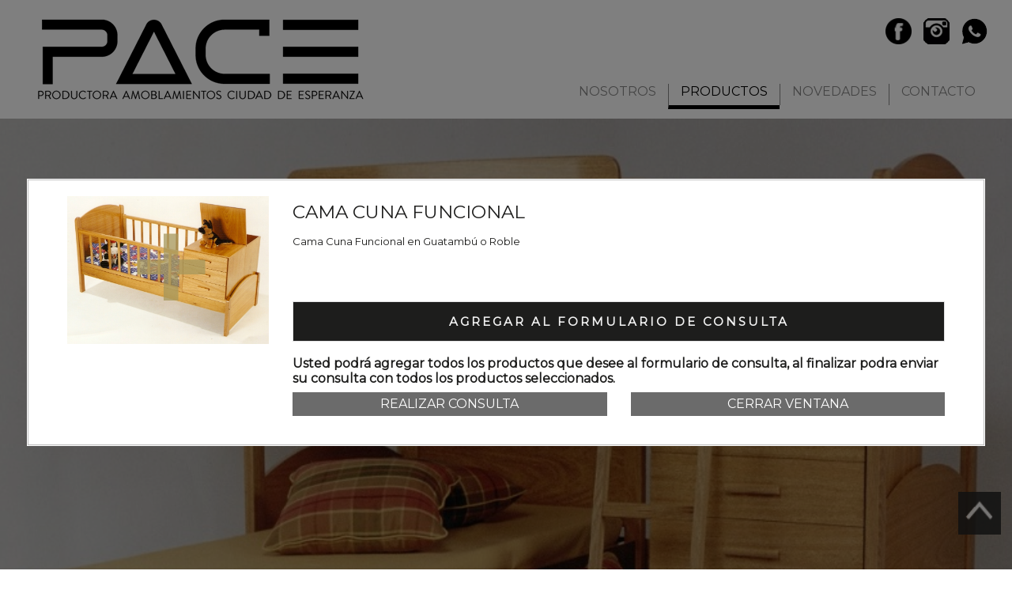

--- FILE ---
content_type: text/html; charset=UTF-8
request_url: https://www.mueblespace.com.ar/catalogo/1-linea-dormitorio/--p-71.html
body_size: 4740
content:
<!doctype html>
<html>
<head>
<meta charset="utf-8">
<meta http-equiv="X-UA-Compatible" content="IE=edge">
<meta name="viewport" content="width=device-width, initial-scale=1">
	<title>Cama Cuna Funcional - Esperanza. Santa Fe.</title>
	<meta name="description" content="Cama Cuna Funcional en Guatambú o Roble" />
<meta name="keywords" content="fábrica de muebles, Esperanza, Rosario, muebles clásicos, estilo de vida, Relojes de pie, Relojes de pared, mesas, sillas, Bahiut, Cristaleros, Cabeceras, cómodas, placar, placares, butaca" />
<meta name="author" content="NK Studios">
<meta name="robots" content="index, follow">
<meta name="revisit-after" content="7 days">

<!-- Fabrica de muebles de alta calidad -->
<link rel="stylesheet" href="https://www.mueblespace.com.ar/css/bootstrap.min.css">
<link href="https://www.mueblespace.com.ar/css/style.css" rel="stylesheet" type="text/css">

<link rel="stylesheet" href="https://www.mueblespace.com.ar/font-awesome/css/font-awesome.min.css">
<link rel="stylesheet" href="https://www.mueblespace.com.ar/css/animate.min.css">
<link rel="stylesheet" href="https://www.mueblespace.com.ar/css/ken-burns.css">
<script src="https://www.mueblespace.com.ar/js/jquery-1.11.3.min.js"></script>



<script type="text/javascript" src="https://www.mueblespace.com.ar/js/jquery-1.9.1.min.js"></script>
<script type="text/javascript" src="https://www.mueblespace.com.ar/js/jquery.tools.min.js"></script>
<script type="text/javascript" src="https://www.mueblespace.com.ar/js/acciones.js"></script>
<script src="https://www.mueblespace.com.ar/js/min/jquery-v1.10.2.min.js"></script>
<script src="https://www.mueblespace.com.ar/js/min/modernizr-custom-v2.7.1.min.js"></script>
<script src="https://www.mueblespace.com.ar/js/min/hammer-v2.0.3.min.js"></script>
<script src="https://www.mueblespace.com.ar/js/min/flickerplate.min.js"></script>

<script src="https://www.mueblespace.com.ar/js/bootstrap.min.js"></script>


<link rel="stylesheet" href="https://www.mueblespace.com.ar/css/flickerplate.css" media="screen" />
<script src="https://www.mueblespace.com.ar/prettyPhoto/js/jquery-1.6.1.min.js" type="text/javascript" charset="utf-8"></script>
<link rel="stylesheet" href="https://www.mueblespace.com.ar/prettyPhoto/css/prettyPhoto.css" type="text/css" media="screen" title="prettyPhoto main stylesheet" charset="utf-8" />
<script src="https://www.mueblespace.com.ar/prettyPhoto/js/jquery.prettyPhoto.js" type="text/javascript" charset="utf-8"></script>
<script src='https://www.google.com/recaptcha/api.js'></script>
<!-- Facebook Pixel Code -->
<script>
!function(f,b,e,v,n,t,s){if(f.fbq)return;n=f.fbq=function(){n.callMethod?
n.callMethod.apply(n,arguments):n.queue.push(arguments)};if(!f._fbq)f._fbq=n;
n.push=n;n.loaded=!0;n.version='2.0';n.queue=[];t=b.createElement(e);t.async=!0;
t.src=v;s=b.getElementsByTagName(e)[0];s.parentNode.insertBefore(t,s)}(window,
document,'script','//connect.facebook.net/en_US/fbevents.js');
fbq('init', '546701208826391');
fbq('track', "PageView");</script>
<noscript>
<img height="1" width="1" style="display:none"
src="https://www.facebook.com/tr?id=546701208826391&ev=PageView&noscript=1"
/>
</noscript>
<!-- End Facebook Pixel Code -->
</head><body>
<header>
	<nav class="navbar navbar-toggleable-md navbar-expand-lg navbar-light">
		<div class="container-fluid">
			<a href="https://www.mueblespace.com.ar/index.html" class="ml-0 mr-3 navbar-brand" rel="home">
				<img src="https://www.mueblespace.com.ar/img/logo.png" alt="Muebles Pace" class="desktop" />
				<img src="https://www.mueblespace.com.ar/img/logo_ch.png" alt="Muebles Pace" class="mobile" />
			</a>
			<button class="navbar-toggler navbar-toggler-right align-self-center my-2" type="button" data-toggle="collapse" data-target="#navbarCollapse">
				<span class="navbar-toggler-icon"></span>
			</button>

			<div class="collapse navbar-collapse ml-auto" id="navbarCollapse">
							<ul class="navbar-nav justify-content-end w-100 mr-0 mb-5">
					<li class="social">
						<a href="https://www.facebook.com/muebles.pace/" target="_blank"><img src="https://www.mueblespace.com.ar/img/face.png" width="33" height="33" alt="Facebook"></a>
					</li>
					<li class="social">
						<a href="https://www.instagram.com/muebles_pace/" target="_blank"><img src="https://www.mueblespace.com.ar/img/instagram.png" width="33" height="33" alt="Instagram"></a>
					</li>
					<li class="social">
						<a href="https://api.whatsapp.com/send?phone=5493424525283&text=Hola! quiero hacer una consulta" target="_blank"><img src="https://www.mueblespace.com.ar/img/whatsapp.png" width="33" height="33" alt="Whatsapp"></a>
					</li>
				</ul>
				<ul class="navbar-nav justify-content-end w-100 mr-0">
					<li class="nav-item ">
						<a class="empresa" href="https://www.mueblespace.com.ar/empresa.html">Nosotros</a>
					</li>
					<li class="nav-item active">
						<a href="https://www.mueblespace.com.ar/index.html#categorias">Productos</a>
					</li>
					<li class="nav-item ">
						<a class="novedades" href="https://www.mueblespace.com.ar/novedades.html">Novedades</a>
					</li>
					<li class="nav-item contacto">
						<a class="" href="https://www.mueblespace.com.ar/index.html#contacto">Contacto</a>
					</li>
				</ul>

				<div class="tooltip2">
					<div class="center">
						<div class="mensaje">
							<div class="tri"></div>Luego de cargar tu consulta enviala haciendo Clik en el sobre
						</div>
					</div>
				</div>
			</div>
		</div>
	</nav>

</header>

	<!-- ++++++++++++++++++++++++++ BOOTSTRAP CAROUSEL +++++++++++++++++++++++++++++ -->
	<div id="kb" class="carousel kb_elastic animate_text kb_wrapper" data-ride="carousel" data-interval="4500" data-pause="hover">
						<!--======= Wrapper for Slides =======-->
		<div class="carousel-inner" role="listbox">
												<div class="item active">
						<img src="https://www.mueblespace.com.ar/images/categorias/grandes/1-1.jpg" alt="Muebles Pace" class="img-responsive" />
											</div>
																								<div class="item ">
						<img src="https://www.mueblespace.com.ar/images/categorias/grandes/1-2.jpg" alt="Muebles Pace" class="img-responsive" />
											</div>
																								<div class="item ">
						<img src="https://www.mueblespace.com.ar/images/categorias/grandes/1-3.jpg" alt="Muebles Pace" class="img-responsive" />
											</div>
																	</div>
		<a class="left carousel-control kb_control_left" href="#kb" role="button" data-slide="prev">
			<span class="fa fa-angle-left kb_icons" aria-hidden="true"></span>
			<span class="sr-only">Previous</span>
		</a>
		<a class="right carousel-control kb_control_right" href="#kb" role="button" data-slide="next">
			<span class="fa fa-angle-right kb_icons" aria-hidden="true"></span>
			<span class="sr-only">Next</span>
		</a>
	</div>

	<section id="catalogo" class="catalogo mt-5">
	<div class="container">
	    <h1>Linea Dormitorio</h1>
	</div>
	<div class="container">
		<div class="row justify content-start">
			<aside class="col-md-12">
				<nav>
					<div class="menujq">
						<ul>
															<li><a href="https://www.mueblespace.com.ar/catalogo/1-linea-dormitorio/4-juegos-de-dormitorios.html#catalogo"  >Juegos de Dormitorios </a>
								</li>
																<li><a href="https://www.mueblespace.com.ar/catalogo/1-linea-dormitorio/5-camas.html#catalogo"  >Camas </a>
								</li>
																<li><a href="https://www.mueblespace.com.ar/catalogo/1-linea-dormitorio/6-cmodas.html#catalogo"  >CÃ³modas </a>
								</li>
																<li><a href="https://www.mueblespace.com.ar/catalogo/1-linea-dormitorio/7-chifonieres.html#catalogo"  >Chifonieres </a>
								</li>
																<li><a href="https://www.mueblespace.com.ar/catalogo/1-linea-dormitorio/8-mesitas-de-luz.html#catalogo"  >Mesitas de Luz </a>
								</li>
																<li><a href="https://www.mueblespace.com.ar/catalogo/1-linea-dormitorio/9-placares.html#catalogo"  >Placares </a>
								</li>
																<li><a href="https://www.mueblespace.com.ar/catalogo/1-linea-dormitorio/10-amoblamientos-especiales-dormitorio.html#catalogo"  >Amoblamientos Especiales Dormitorio </a>
								</li>
														</ul>
					</div>
				</nav>                
			</aside>
			<div class="col-md-12">                
				<div class="listado">
					<div class="row justify-content-start">
													<div class="col-lg-6">
								<a href="https://www.mueblespace.com.ar/catalogo/1-linea-dormitorio/--p-69.html">
									<div class="row justify-content-center">
										<div class="col-md-4">
											<img src="https://www.mueblespace.com.ar/images/productos/mascara.png" style="background:#FFFFFF url(https://www.mueblespace.com.ar/images/productos/chicas/69-1.jpg) no-repeat center center; background-size:cover" alt="1/2 juego dormitorio Aarón Ii" title="1/2 juego dormitorio Aarón Ii" class="img-responsive" >
										</div>
										<div class="col-md-8">
											<h3>1/2 juego dormitorio Aarón Ii</h3>
											<p class="describe"></p>
											<p class="precio"></p>
										</div>
									</div>
								</a>
							</div>
														<div class="col-lg-6">
								<a href="https://www.mueblespace.com.ar/catalogo/1-linea-dormitorio/--p-74.html">
									<div class="row justify-content-center">
										<div class="col-md-4">
											<img src="https://www.mueblespace.com.ar/images/productos/mascara.png" style="background:#FFFFFF url(https://www.mueblespace.com.ar/images/productos/chicas/74-1.jpg) no-repeat center center; background-size:cover" alt="1/2 Juego dormitorio Elissa I" title="1/2 Juego dormitorio Elissa I" class="img-responsive" >
										</div>
										<div class="col-md-8">
											<h3>1/2 Juego dormitorio Elissa I</h3>
											<p class="describe"></p>
											<p class="precio"></p>
										</div>
									</div>
								</a>
							</div>
														<div class="col-lg-6">
								<a href="https://www.mueblespace.com.ar/catalogo/1-linea-dormitorio/--p-75.html">
									<div class="row justify-content-center">
										<div class="col-md-4">
											<img src="https://www.mueblespace.com.ar/images/productos/mascara.png" style="background:#FFFFFF url(https://www.mueblespace.com.ar/images/productos/chicas/75-1.jpg) no-repeat center center; background-size:cover" alt="1/2 Juego dormitorio Elissa II" title="1/2 Juego dormitorio Elissa II" class="img-responsive" >
										</div>
										<div class="col-md-8">
											<h3>1/2 Juego dormitorio Elissa II</h3>
											<p class="describe"></p>
											<p class="precio"></p>
										</div>
									</div>
								</a>
							</div>
														<div class="col-lg-6">
								<a href="https://www.mueblespace.com.ar/catalogo/1-linea-dormitorio/--p-76.html">
									<div class="row justify-content-center">
										<div class="col-md-4">
											<img src="https://www.mueblespace.com.ar/images/productos/mascara.png" style="background:#FFFFFF url(https://www.mueblespace.com.ar/images/productos/chicas/76-1.jpg) no-repeat center center; background-size:cover" alt="1/2 Juego dormitorio Elissa III" title="1/2 Juego dormitorio Elissa III" class="img-responsive" >
										</div>
										<div class="col-md-8">
											<h3>1/2 Juego dormitorio Elissa III</h3>
											<p class="describe"></p>
											<p class="precio"></p>
										</div>
									</div>
								</a>
							</div>
														<div class="col-lg-6">
								<a href="https://www.mueblespace.com.ar/catalogo/1-linea-dormitorio/--p-71.html">
									<div class="row justify-content-center">
										<div class="col-md-4">
											<img src="https://www.mueblespace.com.ar/images/productos/mascara.png" style="background:#FFFFFF url(https://www.mueblespace.com.ar/images/productos/chicas/71-1.jpg) no-repeat center center; background-size:cover" alt="Cama Cuna Funcional" title="Cama Cuna Funcional" class="img-responsive" >
										</div>
										<div class="col-md-8">
											<h3>Cama Cuna Funcional</h3>
											<p class="describe"></p>
											<p class="precio"></p>
										</div>
									</div>
								</a>
							</div>
														<div class="col-lg-6">
								<a href="https://www.mueblespace.com.ar/catalogo/1-linea-dormitorio/--p-70.html">
									<div class="row justify-content-center">
										<div class="col-md-4">
											<img src="https://www.mueblespace.com.ar/images/productos/mascara.png" style="background:#FFFFFF url(https://www.mueblespace.com.ar/images/productos/chicas/70-1.jpg) no-repeat center center; background-size:cover" alt="Cama esquinera Funcional " title="Cama esquinera Funcional " class="img-responsive" >
										</div>
										<div class="col-md-8">
											<h3>Cama esquinera Funcional </h3>
											<p class="describe"></p>
											<p class="precio"></p>
										</div>
									</div>
								</a>
							</div>
														<div class="col-lg-6">
								<a href="https://www.mueblespace.com.ar/catalogo/1-linea-dormitorio/--p-73.html">
									<div class="row justify-content-center">
										<div class="col-md-4">
											<img src="https://www.mueblespace.com.ar/images/productos/mascara.png" style="background:#FFFFFF url(https://www.mueblespace.com.ar/images/productos/chicas/73-1.jpg) no-repeat center center; background-size:cover" alt="Cama Funcional" title="Cama Funcional" class="img-responsive" >
										</div>
										<div class="col-md-8">
											<h3>Cama Funcional</h3>
											<p class="describe"></p>
											<p class="precio"></p>
										</div>
									</div>
								</a>
							</div>
														<div class="col-lg-6">
								<a href="https://www.mueblespace.com.ar/catalogo/1-linea-dormitorio/--p-72.html">
									<div class="row justify-content-center">
										<div class="col-md-4">
											<img src="https://www.mueblespace.com.ar/images/productos/mascara.png" style="background:#FFFFFF url(https://www.mueblespace.com.ar/images/productos/chicas/72-1.jpg) no-repeat center center; background-size:cover" alt="Cama Superpuesta" title="Cama Superpuesta" class="img-responsive" >
										</div>
										<div class="col-md-8">
											<h3>Cama Superpuesta</h3>
											<p class="describe"></p>
											<p class="precio"></p>
										</div>
									</div>
								</a>
							</div>
														<div class="col-lg-6">
								<a href="https://www.mueblespace.com.ar/catalogo/1-linea-dormitorio/--p-145.html">
									<div class="row justify-content-center">
										<div class="col-md-4">
											<img src="https://www.mueblespace.com.ar/images/productos/mascara.png" style="background:#FFFFFF url(https://www.mueblespace.com.ar/images/productos/chicas/145-1.png) no-repeat center center; background-size:cover" alt="Chifoniere 5 cajones Aarón II" title="Chifoniere 5 cajones Aarón II" class="img-responsive" >
										</div>
										<div class="col-md-8">
											<h3>Chifoniere 5 cajones Aarón II</h3>
											<p class="describe"></p>
											<p class="precio"></p>
										</div>
									</div>
								</a>
							</div>
														<div class="col-lg-6">
								<a href="https://www.mueblespace.com.ar/catalogo/1-linea-dormitorio/--p-147.html">
									<div class="row justify-content-center">
										<div class="col-md-4">
											<img src="https://www.mueblespace.com.ar/images/productos/mascara.png" style="background:#FFFFFF url(https://www.mueblespace.com.ar/images/productos/chicas/147-1.jpg) no-repeat center center; background-size:cover" alt="Chifoniere 6 cajones Estilo" title="Chifoniere 6 cajones Estilo" class="img-responsive" >
										</div>
										<div class="col-md-8">
											<h3>Chifoniere 6 cajones Estilo</h3>
											<p class="describe"></p>
											<p class="precio"></p>
										</div>
									</div>
								</a>
							</div>
														<div class="col-lg-6">
								<a href="https://www.mueblespace.com.ar/catalogo/1-linea-dormitorio/--p-146.html">
									<div class="row justify-content-center">
										<div class="col-md-4">
											<img src="https://www.mueblespace.com.ar/images/productos/mascara.png" style="background:#FFFFFF url(https://www.mueblespace.com.ar/images/productos/chicas/146-1.jpg) no-repeat center center; background-size:cover" alt="Cómoda Aaroón II" title="Cómoda Aaroón II" class="img-responsive" >
										</div>
										<div class="col-md-8">
											<h3>Cómoda Aaroón II</h3>
											<p class="describe"></p>
											<p class="precio"></p>
										</div>
									</div>
								</a>
							</div>
														<div class="col-lg-6">
								<a href="https://www.mueblespace.com.ar/catalogo/1-linea-dormitorio/--p-154.html">
									<div class="row justify-content-center">
										<div class="col-md-4">
											<img src="https://www.mueblespace.com.ar/images/productos/mascara.png" style="background:#FFFFFF url(https://www.mueblespace.com.ar/images/productos/chicas/154-1.jpg) no-repeat center center; background-size:cover" alt="Cómoda Elissa III" title="Cómoda Elissa III" class="img-responsive" >
										</div>
										<div class="col-md-8">
											<h3>Cómoda Elissa III</h3>
											<p class="describe"></p>
											<p class="precio"></p>
										</div>
									</div>
								</a>
							</div>
														<div class="col-lg-6">
								<a href="https://www.mueblespace.com.ar/catalogo/1-linea-dormitorio/--p-144.html">
									<div class="row justify-content-center">
										<div class="col-md-4">
											<img src="https://www.mueblespace.com.ar/images/productos/mascara.png" style="background:#FFFFFF url(https://www.mueblespace.com.ar/images/productos/chicas/144-1.png) no-repeat center center; background-size:cover" alt="Cómoda Estilo Inglés 8 cajones" title="Cómoda Estilo Inglés 8 cajones" class="img-responsive" >
										</div>
										<div class="col-md-8">
											<h3>Cómoda Estilo Inglés 8 cajones</h3>
											<p class="describe"></p>
											<p class="precio"></p>
										</div>
									</div>
								</a>
							</div>
														<div class="col-lg-6">
								<a href="https://www.mueblespace.com.ar/catalogo/1-linea-dormitorio/--p-152.html">
									<div class="row justify-content-center">
										<div class="col-md-4">
											<img src="https://www.mueblespace.com.ar/images/productos/mascara.png" style="background:#FFFFFF url(https://www.mueblespace.com.ar/images/productos/chicas/152-1.jpg) no-repeat center center; background-size:cover" alt="Mesa de Luz Aarón II" title="Mesa de Luz Aarón II" class="img-responsive" >
										</div>
										<div class="col-md-8">
											<h3>Mesa de Luz Aarón II</h3>
											<p class="describe"></p>
											<p class="precio"></p>
										</div>
									</div>
								</a>
							</div>
														<div class="col-lg-6">
								<a href="https://www.mueblespace.com.ar/catalogo/1-linea-dormitorio/--p-151.html">
									<div class="row justify-content-center">
										<div class="col-md-4">
											<img src="https://www.mueblespace.com.ar/images/productos/mascara.png" style="background:#FFFFFF url(https://www.mueblespace.com.ar/images/productos/chicas/151-1.jpg) no-repeat center center; background-size:cover" alt="Mesa de Luz Elissa" title="Mesa de Luz Elissa" class="img-responsive" >
										</div>
										<div class="col-md-8">
											<h3>Mesa de Luz Elissa</h3>
											<p class="describe"></p>
											<p class="precio"></p>
										</div>
									</div>
								</a>
							</div>
														<div class="col-lg-6">
								<a href="https://www.mueblespace.com.ar/catalogo/1-linea-dormitorio/--p-155.html">
									<div class="row justify-content-center">
										<div class="col-md-4">
											<img src="https://www.mueblespace.com.ar/images/productos/mascara.png" style="background:#FFFFFF url(https://www.mueblespace.com.ar/images/productos/chicas/155-1.jpg) no-repeat center center; background-size:cover" alt="Mesa de Luz Elissa III" title="Mesa de Luz Elissa III" class="img-responsive" >
										</div>
										<div class="col-md-8">
											<h3>Mesa de Luz Elissa III</h3>
											<p class="describe"></p>
											<p class="precio"></p>
										</div>
									</div>
								</a>
							</div>
														<div class="col-lg-6">
								<a href="https://www.mueblespace.com.ar/catalogo/1-linea-dormitorio/--p-148.html">
									<div class="row justify-content-center">
										<div class="col-md-4">
											<img src="https://www.mueblespace.com.ar/images/productos/mascara.png" style="background:#FFFFFF url(https://www.mueblespace.com.ar/images/productos/chicas/148-1.jpg) no-repeat center center; background-size:cover" alt="Mesa de Luz Estilo Inglés 1 cajón " title="Mesa de Luz Estilo Inglés 1 cajón " class="img-responsive" >
										</div>
										<div class="col-md-8">
											<h3>Mesa de Luz Estilo Inglés 1 cajón </h3>
											<p class="describe"></p>
											<p class="precio"></p>
										</div>
									</div>
								</a>
							</div>
														<div class="col-lg-6">
								<a href="https://www.mueblespace.com.ar/catalogo/1-linea-dormitorio/--p-149.html">
									<div class="row justify-content-center">
										<div class="col-md-4">
											<img src="https://www.mueblespace.com.ar/images/productos/mascara.png" style="background:#FFFFFF url(https://www.mueblespace.com.ar/images/productos/chicas/149-1.jpg) no-repeat center center; background-size:cover" alt="Mesa de Luz Estilo Inglés 1 cajón 1 estante" title="Mesa de Luz Estilo Inglés 1 cajón 1 estante" class="img-responsive" >
										</div>
										<div class="col-md-8">
											<h3>Mesa de Luz Estilo Inglés 1 cajón 1 estante</h3>
											<p class="describe"></p>
											<p class="precio"></p>
										</div>
									</div>
								</a>
							</div>
														<div class="col-lg-6">
								<a href="https://www.mueblespace.com.ar/catalogo/1-linea-dormitorio/--p-150.html">
									<div class="row justify-content-center">
										<div class="col-md-4">
											<img src="https://www.mueblespace.com.ar/images/productos/mascara.png" style="background:#FFFFFF url(https://www.mueblespace.com.ar/images/productos/chicas/150-1.jpg) no-repeat center center; background-size:cover" alt="Mesa de Luz Estilo Inglés 2 cajones" title="Mesa de Luz Estilo Inglés 2 cajones" class="img-responsive" >
										</div>
										<div class="col-md-8">
											<h3>Mesa de Luz Estilo Inglés 2 cajones</h3>
											<p class="describe"></p>
											<p class="precio"></p>
										</div>
									</div>
								</a>
							</div>
														<div class="col-lg-6">
								<a href="https://www.mueblespace.com.ar/catalogo/1-linea-dormitorio/--p-200.html">
									<div class="row justify-content-center">
										<div class="col-md-4">
											<img src="https://www.mueblespace.com.ar/images/productos/mascara.png" style="background:#FFFFFF url(https://www.mueblespace.com.ar/images/productos/chicas/200-1.jpg) no-repeat center center; background-size:cover" alt="mesa de luz Funcional" title="mesa de luz Funcional" class="img-responsive" >
										</div>
										<div class="col-md-8">
											<h3>mesa de luz Funcional</h3>
											<p class="describe"></p>
											<p class="precio"></p>
										</div>
									</div>
								</a>
							</div>
														<div class="col-lg-6">
								<a href="https://www.mueblespace.com.ar/catalogo/1-linea-dormitorio/--p-169.html">
									<div class="row justify-content-center">
										<div class="col-md-4">
											<img src="https://www.mueblespace.com.ar/images/productos/mascara.png" style="background:#FFFFFF url(https://www.mueblespace.com.ar/images/productos/chicas/169-1.jpg) no-repeat center center; background-size:cover" alt="Placar funcional L3" title="Placar funcional L3" class="img-responsive" >
										</div>
										<div class="col-md-8">
											<h3>Placar funcional L3</h3>
											<p class="describe"></p>
											<p class="precio"></p>
										</div>
									</div>
								</a>
							</div>
														<div class="col-lg-6">
								<a href="https://www.mueblespace.com.ar/catalogo/1-linea-dormitorio/--p-170.html">
									<div class="row justify-content-center">
										<div class="col-md-4">
											<img src="https://www.mueblespace.com.ar/images/productos/mascara.png" style="background:#FFFFFF url(https://www.mueblespace.com.ar/images/productos/chicas/170-1.jpg) no-repeat center center; background-size:cover" alt="Placar funcional L3 con 6 cajones vistos" title="Placar funcional L3 con 6 cajones vistos" class="img-responsive" >
										</div>
										<div class="col-md-8">
											<h3>Placar funcional L3 con 6 cajones vistos</h3>
											<p class="describe"></p>
											<p class="precio"></p>
										</div>
									</div>
								</a>
							</div>
														<div class="col-lg-6">
								<a href="https://www.mueblespace.com.ar/catalogo/1-linea-dormitorio/--p-172.html">
									<div class="row justify-content-center">
										<div class="col-md-4">
											<img src="https://www.mueblespace.com.ar/images/productos/mascara.png" style="background:#FFFFFF url(https://www.mueblespace.com.ar/images/productos/chicas/172-1.jpg) no-repeat center center; background-size:cover" alt="Placar Línea Estilo " title="Placar Línea Estilo " class="img-responsive" >
										</div>
										<div class="col-md-8">
											<h3>Placar Línea Estilo </h3>
											<p class="describe"></p>
											<p class="precio"></p>
										</div>
									</div>
								</a>
							</div>
														<div class="col-lg-6">
								<a href="https://www.mueblespace.com.ar/catalogo/1-linea-dormitorio/--p-173.html">
									<div class="row justify-content-center">
										<div class="col-md-4">
											<img src="https://www.mueblespace.com.ar/images/productos/mascara.png" style="background:#FFFFFF url(https://www.mueblespace.com.ar/images/productos/chicas/173-1.jpg) no-repeat center center; background-size:cover" alt="Placar Vestidor" title="Placar Vestidor" class="img-responsive" >
										</div>
										<div class="col-md-8">
											<h3>Placar Vestidor</h3>
											<p class="describe"></p>
											<p class="precio"></p>
										</div>
									</div>
								</a>
							</div>
														<div class="col-lg-6">
								<a href="https://www.mueblespace.com.ar/catalogo/1-linea-dormitorio/--p-171.html">
									<div class="row justify-content-center">
										<div class="col-md-4">
											<img src="https://www.mueblespace.com.ar/images/productos/mascara.png" style="background:#FFFFFF url(https://www.mueblespace.com.ar/images/productos/chicas/171-1.jpg) no-repeat center center; background-size:cover" alt="Ropero Funcional 2 cajones vistos" title="Ropero Funcional 2 cajones vistos" class="img-responsive" >
										</div>
										<div class="col-md-8">
											<h3>Ropero Funcional 2 cajones vistos</h3>
											<p class="describe"></p>
											<p class="precio"></p>
										</div>
									</div>
								</a>
							</div>
												</div>
				</div>
			</div>
		</div>
	</div>
</section>

<section id="independiente" class="despliega" >
	<div class="center cuadro-ventana">
		<div class="container">
			<div class="row justify-content-center">
				<div class="col-12 col-lg-3">
					<a href="https://www.mueblespace.com.ar/images/productos/grandes/71-1.jpg" class="mas_grande" rel="prettyPhoto[galeria]">
						<span>+</span>
						<img src="https://www.mueblespace.com.ar/images/productos/grandes/71-1.jpg" rel="image_src" class="img-responsive">
					</a>
				</div>
				<div class="col-12 col-lg-9">
					<div class="detalle">
						<h3>Cama Cuna Funcional</h3>
						<p class="precio"></p>
						<p class="describe mb-5">
							Cama Cuna Funcional en Guatambú o Roble						</p>
						<div class="mas_img">
													</div>

						<a href="https://www.mueblespace.com.ar/acciones-carro.php?action=agregar&id_producto=71&pagina=1&id_categoria=1#catalogo" title="Agregar a la Consulta" class="agregar">Agregar al formulario de consulta</a>
													<h4>Usted podrá agregar todos los productos que desee al formulario de consulta, al finalizar podra enviar su consulta con todos los productos seleccionados.</h4>
												<div class="row justify-content-end align-items-center">
							<div class="col-12 col-sm-6">
								<a href="https://www.mueblespace.com.ar/realizar-consulta.html" class="btn btn-secondary btn-md btn-block text-uppercase mb-3">Realizar consulta</a>
							</div>
							<div class="col-12 col-sm-6">
								<a href="https://www.mueblespace.com.ar/catalogo/1-linea-dormitorio/-.html#catalogo"  class="btn btn-secondary btn-md btn-block text-uppercase mb-3">Cerrar Ventana</a>
							</div>
						</div>
					</div>
				</div>
			</div>
		</div>
	</div>
</section>

<section id="contacto">
	<div class="container">
		<hr>
<h1>DEJANOS TU MENSAJE</h1>
<form action="https://www.mueblespace.com.ar/index.html#contacto" method="post" id="form1" onSubmit="return validar(this)" >
	<div class="row justify-content-start formulario">
	<div class="col-md-6">
		<div class="form-group row">
			<label class="col-md-3 col-form-label" for="nombre">Nombre</label>
			<div class="col-md-9">
				<input class="form-control" type="text" name="nombre" id="nombre" placeholder="Complete su Nombre" value="">
			</div>
		</div>
		<div class="form-group row">
			<label class="col-md-3 col-form-label" for="apellido">Apellido</label>
			<div class="col-md-9">
				<input class="form-control" type="text" name="apellido" id="apellido" placeholder="Complete su Apellido" value="">
			</div>
		</div>
		<div class="form-group row">
			<label class="col-md-3 col-form-label" for="email">Email</label>
			<div class="col-md-9">
				<input class="form-control" type="email" name="email" id="email" placeholder="Complete su E-mail" value="">
			</div>
		</div>
		<div class="form-group row">
			<label class="col-md-3 col-form-label" for="telefono">Teléfono</label>
			<div class="col-md-9">
				<input class="form-control" type="tel" name="telefono" id="telefono" placeholder="Complete su Telefono" value="">
			</div>
		</div>
		<div class="form-group row">
			<label class="col-md-3 col-form-label" for="localidad">Localidad</label>
			<div class="col-md-9">
				<input class="form-control" type="text" name="localidad" id="localidad" placeholder="Complete su Localidad" value="">
			</div>
		</div>
	</div>
	<div class="col-md-6">
		<div class="form-group row">
			<label class="col-md-2 col-form-label" for="mensaje">Consulta</label>
			<div class="col-md-10">
				<textarea class="form-control" name="mensaje" id="mensaje" placeholder="Complete su Consulta"></textarea>
			</div>
		</div>
		<!--<div class="form-group row">
			<label class="col-md-2 col-form-label">Verificación</label>
			<div class="col-md-10">
				<div class="g-recaptcha" data-sitekey="$clave_publica"></div>
			</div>
		</div>-->
		<div class="text-right">
			<input type="submit" value="Enviar" class="btn btn-default btn-lg">
		</div>
	</div>
</div>	<input name="senal" type="hidden" id="senal" value="enviar">            
</form>
  	</div>
</section>
<section class="ubicacion">
	<div class="container-fluid text-center py-4">
		<h2>Muebles Pace</h2>
		<h3>Productora de Amoblamientos Ciudad de Esperanza</h3>
	</div>
	<iframe src="https://www.google.com/maps/embed?pb=!1m18!1m12!1m3!1d584.0365660763243!2d-60.70825139268238!3d-31.64226254024574!2m3!1f0!2f0!3f0!3m2!1i1024!2i768!4f13.1!3m3!1m2!1s0x95b5a9ba3ff51f11%3A0x5a8513016825d97e!2s9%20de%20Julio%202845%2C%20S3000%20Santa%20Fe%20de%20la%20Vera%20Cruz%2C%20Santa%20Fe%2C%20Argentina!5e0!3m2!1ses-419!2sus!4v1704208888468!5m2!1ses-419!2sus" width="100%" height="450" frameborder="0" style="border:0" allowfullscreen></iframe>
	<div class="container-fluid text-center py-4">
		<p><strong>Dirección:</strong> 9 de julio 2845 CP 3000 Santa Fe. Argentina | <strong>Teléfono:</strong>  0342-4525283 | <strong>Email:</strong> <a href="mailto:info@mueblespace.com.ar">info@mueblespace.com.ar</a></p>
	</div>
</section><footer>
	<div class="container-fluid">
		<p class="copy">Copyright ©. Todos los derchos reservados MUEBLES PACE S.A. 2026</p>
	</div>
</footer>
<a href="javascript:void(0);" class="scrollToTop"><img src="https://www.mueblespace.com.ar/img/scrolltop.png" width="54" height="54" alt=""/></a> 

<script type="text/javascript" charset="utf-8">
  $(document).ready(function(){
    $("a[rel^='prettyPhoto']").prettyPhoto({theme:'dark_rounded'});
    $("a[rel^='prettyPhoto']").prettyPhoto({social_tools:''});	
  });
</script> 
<script type="text/javascript" src="https://www.mueblespace.com.ar/js/acciones.js"></script>

<script>
equalHeight($('.listado a'));
</script>
<script type="text/javascript" charset="utf-8">
  $(document).ready(function(){
    $("a[rel^='prettyPhoto']").prettyPhoto({theme:'dark_rounded'});
    $("a[rel^='prettyPhoto']").prettyPhoto({social_tools:''});	
  });
</script>
</body>
</html>

--- FILE ---
content_type: text/css
request_url: https://www.mueblespace.com.ar/css/style.css
body_size: 4451
content:
@charset "utf-8";
/* CSS Document */

@import url('https://fonts.googleapis.com/css?family=Montserrat');
/*font-family: 'Montserrat', sans-serif;
/*font-family: 'Montserrat SC', sans-serif; 
*/
* {margin:0; padding:0; font-weight:normal; list-style:none;}
strong{font-weight:bold;}
body{font-family: 'Montserrat', sans-serif; color:#1D1D1C; font-size:12px; overflow-x:hidden; padding-top: 145px}
.img-responsive{ width: 100%; height: auto }
.cover{background-size:cover !important; /*background-position: center center !important*/; background-repeat: no-repeat !important  }

.btn_catalogo {font-family:"Montserrat", Times, serif; font-style:italic; color:#fff;  padding:7px 10px 6px 41px; font-size:20px; background:url(../img/mas.jpg) no-repeat left center; background-color:#1D1D1C; text-decoration:none;}


/********************************************
*                    NAVBAR                 *
********************************************/
.trans,.navbar,.navbar-brand img{ -webkit-transition: all 800ms ease; -moz-transition: all 800ms ease; -o-transition: all 800ms ease; transition: all 800ms ease; }
header{ position: fixed; width: 100%; height: auto; top: 0; left: 0; z-index: 1; }
.navbar{ background-color: #fff;}
	.navbar.scrolled{background-color: rgba(255,255,255,0.7);}
	.navbar-brand img{width: 100%;}
	.navbar-brand img.mobile{display: none;}

	.navbar.scrolled .navbar-brand img.desktop{display: none;}
	.navbar.scrolled .navbar-brand img.mobile{display: block;}

	@media (min-width: 991px) {
		.navbar-expand-lg .navbar-collapse{ display: block !important }
	}
	.navbar .navbar-nav li.nav-item{text-align: center;}
	.navbar .navbar-nav li.nav-item a{ text-transform:uppercase; color:#898989; font-size:16px; text-decoration:none; padding:5px; border-left: 1px solid #898989; padding: 0 15px; margin-bottom: 10px; padding-bottom: 8px}
		.navbar .navbar-nav li.nav-item:first-child a{border-left: none;}
		.navbar .navbar-nav li.nav-item:hover a,
		.navbar .navbar-nav li.nav-item a:hover,
		.navbar .navbar-nav li.nav-item.active a{border-bottom:5px solid #000; color: #000}
	.navbar-toggler{border: none;}
		.navbar-toggler .navbar-toggler-icon{color: #000;}
	.navbar .navbar-nav li.social a{ margin-left: 15px; display: inline-block;}

	#consulta_bar{ background: url("../img/contacto.png") no-repeat right 6px;text-transform: uppercase;color: #898989;font-size: 16px;text-decoration: none; line-height: 36px; padding-right: 44px; height: 36px; display: inline-block; float: right;}

@media (max-width: 991px) {
	body{ padding-top: 70px }
	.navbar-collapse {position: absolute;z-index: 99; top: 100%; background-color: #fff; width: 100%; left: 0px;-webkit-box-shadow: 0 3px 2px 2px rgba(0,0,0,0.5);
box-shadow: 0 3px 2px 2px rgba(0,0,0,0.5);}
	.navbar-collapse.in{ display: block }
	.navbar .navbar-brand img.desktop,
	.navbar.scrolled .navbar-brand img.desktop{display: none;}
	.navbar .navbar-brand img.mobile,
	.navbar.scrolled .navbar-brand img.mobile{display: block;}
	.navbar .navbar-nav.mb-5{ margin-bottom: 15px !important; display: table; text-align: center; width: 50% !important; margin-left: 25%;}
		.navbar .navbar-nav li.social{clear: none; max-width: 50px; min-width: none; display: table-cell;}
			.navbar .navbar-nav li.social a{display: inline-block;}
	.navbar .navbar-nav li.nav-item a{border-left: none; padding: 8 15px; margin-bottom: 0px; line-height: 24px; display: inline-block; border-bottom: 5px solid rgba(0,0,0,0); text-align: center;}
	#consulta_bar{float: none;  text-align: center; margin-left: 50%;transform:translateX(-50%);}
	.container{ max-width: none; width: 100%; }
}
@media (max-width: 600px) {
	.navbar-brand{max-width: 250px; overflow: hidden;}
}


/********************************************
*                SLIDER                     *
*********************************************/
.flickerplate .arrow-navigation::before {line-height: 50px;}
/********************************************
*                CATEGORIAS                 *
*********************************************/
.categorias{ position: relative;padding-left: 2px; background-color: #fff;}
	.categorias a{padding-left: 0px; padding-right: 0px;border: 2px solid #fff; overflow: hidden; position: relative;}
	





	

#visor{/*background:url(../img/img_slider.jpg) no-repeat center center;*/ background-size:cover; border-bottom:10px solid #000000; height:670px;}

#visor nav{position:relative; height:670px;}
#visor nav a{transform:translateY(-50%); width:40px; height:123px; background:url(../img/prev_next.png) no-repeat left center; overflow:hidden; text-indent:-1000px; position:absolute; top:50%;}
#visor nav a.next{background-position:right center; right:0px}

section {clear:both;}
/* sirve para todos los titulos... agregar classes */

#productos hgroup, #contacto hgroup, #catalogo hgroup, #novedades_list hgroup {margin:40px 0;}
hgroup.sin_linea{background:none !important;}

#productos h1, #contacto h1, #catalogo h1, #novedades_list h1{font-family:"Montserrat", Times, serif; text-transform:uppercase; font-size:30px; display:inline-block; font-weight:bold}
#productos h2, #contacto h2, #catalogo h2, #novedades_list h2 {font-family:"Montserrat", Times, serif; font-style:italic; font-size:26px; line-height:20px;}

#productos ul {text-align:center; margin:0 0 50px 0;}
#productos ul li{display:inline-block; text-align:center; max-width:240px; vertical-align:top;}
#productos ul li:last-child{border:none;}
#productos ul li a{display:block; height:200px;}
#productos ul li img{ padding:5px 10px;max-width:150px; max-height:185px; position:relative; transform:translateY(-50%); top:50%;}
#productos ul li div, #relojes ul li div{border-top:1px solid #f1f1f1; padding-top:10px;}
#productos ul li h3, #relojes ul li h3, #independiente h3, #contacto_prod h3, #nota h3{font-size:23px; display:inline-block; border-bottom:1px solid #000000; padding:10px; line-height:21px; text-transform:uppercase; font-family:"Montserrat", Times, serif; height:40px;}
#productos ul li p, #relojes ul li p{font-size:17px; padding:5px; font-family:"Montserrat", Times, serif; color:#9e9d9d;}

#empresa {background-color:#f1f1f1; margin-top:50px; padding: 30px 0}
#empresa h1, #novedades h1{font-size:22px; text-transform:uppercase;}
#empresa p {font-size:15px; line-height:25px;}

.paralax_ej{height:500px; background:url(../img/paralax.jpg) fixed; background-size:cover; background-position:center;}

#relojes{ background:url(../img/bg_deg_dorado.jpg) repeat-x bottom left #AD9859; padding:40px 0 20px 0; min-height:511px;}
#relojes .center{position:relative; min-height:511px}
#relojes h1{font-family:"Montserrat", Times, serif; text-transform:uppercase; letter-spacing:10px; font-size:30px;}
#relojes h1 {color:#fff; text-align:center; background:url(../img/linea_bl.jpg) repeat-x center 17px;}
#relojes span{ background-color:#AD9859; display:inline-block; padding:0 10px 0 20px;}
#relojes li{display:inline-block;}
#relojes .reloj_bg{background:url(../img/reloj.png) no-repeat top center; position:absolute; right:0; bottom:-20px; width:421px; height:511px;}
#relojes ul {margin:60px 0 30px 0; width:60%; max-width:600px;}
#relojes ul li {margin:0 15px 0 0; text-align:center;}
#relojes ul li img {border:4px solid #685c2b; width:163px;}
	#relojes ul li div, #relojes ul li h3, #relojes ul li p{border:none; color:#fff;} #relojes ul li h3{border-bottom:1px solid #fff;}
/*
#novedades{background-color:#f1f1f1; padding-bottom:40px;}
	#novedades a img {border:5px solid #F8F8F8; box-sizing:border-box; margin-bottom:5px; width:100%;}
/*
#novedades .btn_catalogo{position:relative;top:20px;}

#novedades article{ float:left; width:48%;  margin-right:5px;}

/*#novedades .center article:nth-child(2n + 1) {margin-right:0; }*/



#novedades article p{width:auto; font-size:13px; line-height:20px;}
#novedades article a{color:#1D1D1C;}
#novedades h2 a{text-decoration:none; font-size:20px;}
#novedades h2{ margin-bottom:10px;}

/***********************************************************************************************************/
/*                                            CATALOGO                                                     */
/***********************************************************************************************************/
aside nav li{border-bottom:1px solid #f1f1f1;}
aside nav li a{text-decoration:none; text-transform:uppercase; font-size:18px; padding:10px 0; display:inline-block; color:#1D1D1C;; float:left; padding-right:25px}
	aside nav li a:hover{color:#000;}
		aside nav li a.activo, aside nav li a:hover{font-weight:bold;}

	.menujq ul>li>ul {display: none;}


.listado {margin-top:45px}
.listado a{/* position:relative; transition:all 0.4s; overflow: hidden;border:1px solid #B0B0B0; display: inline-block; width: 100%;color:#1D1D1C; height: auto;min-height:200px; margin-bottom: 15px*/}
	.listado a img{ display: block; max-width: 100%;}
	.listado a h3{font-size:20px;  border-bottom:1px solid #000000; padding:10px 0; line-height:21px; text-transform:uppercase; font-family:"Montserrat", Times, serif; color:#1D1D1C}
	.listado p.describe{font-family: 'Montserrat', sans-serif; font-size:13px; color:#1D1D1C; padding:5px;}
	.listado p.precio{font-size:30px; padding:5px; font-family:"Montserrat", Times, serif; color:#9e9d9d; text-decoration:none;}
	.listado a:hover{background-color:#f1f1f1; cursor:pointer; text-decoration: none;}
/* PAGINADO */
.pagination {border-radius: 0px;}
	.page-item:first-child .page-link{border-top-left-radius: 0px;border-bottom-left-radius: 0px;}
	.page-item:last-child .page-link{border-top-right-radius: 0px;border-bottom-right-radius: 0px;}
		.page-link {color: #1d1d1c;}
	.page-item.active .page-link {background-color: #dfdfdf;border-color: #000;}

	
/************       INDIVIDUAL      *************/
#independiente,#nota{background-color:rgba(0,0,0,.5); position: fixed; width:100%; height:100%; top:0; left:0; z-index:100;}
	#independiente .center,#nota .center{background-color:#fff; box-sizing:border-box; padding:20px; border:1px solid #bfbfbf; outline:1px solid #fff; position:relative; top:50%; transform:translateY(-50%)}
	@media (max-width: 767px) {
		#independiente,#nota{ position: absolute; width:100%; height:auto; top:70px; left:0; z-index:100; overflow: scroll; z-index: 2}
		#independiente .center,#nota .center{top:0%; transform:translateY(0%); overflow-y: scroll; height: auto; float: left; clear: both; }

	}
	#independiente a.mas_grande,
	#nota a.mas_grande{ position:relative; height: auto; display: block; overflow: hidden; text-align: center;}
		#independiente a.mas_grande span, #nota a.mas_grande span{ color: rgba(166, 151, 92, 0.75); display: block; font-size: 180px; font-weight: bold; position: absolute; text-align: center; top: 50%;left: 50%; transform: translateY(-50%) translateX(-50%);}
			#independiente a.mas_grande:hover span, #nota a.mas_grande:hover span{ color: rgba(166, 151, 92, 1);}
		#independiente a.mas_grande img,#nota a.mas_grande img {max-width:450px; width: 100%; height: auto; display: block; margin: 0px auto}
	#independiente h3{padding:10px 0px; border:none;}
	#independiente h4{font-size: 16px; font-weight: bold;}
	#independiente .precio {display: inline-block; float: right; padding: 0px 20px 0px 10px;}
	#independiente .describe{margin-bottom:10px; font-size:13px;}
	#independiente .mas_img{width:100%; margin:18px 0 0 0; display:block;}
		#independiente .mas_img img{width:74px; height:74px; padding:2px; border:1px solid #bfbfbf;}

/***********************************************************************************************************/
/*                                            NOVEDADES                                                    */
/***********************************************************************************************************/

#novedades_list div.listado{width:100%; margin:0;}
#novedades_list article{box-sizing:border-box; padding:10px; border-bottom:1px solid #f1f1f1; position:relative; transition:all 0.4s;}
	#novedades_list article:hover{background-color:#f1f1f1; cursor:pointer;}
#novedades_list article img{ margin:0 10px 0 0; max-width:200px; max-height:195px; width:auto; height:auto; float:left;}
#novedades_list article .detalle{margin-left:220px;}
	#novedades_list article .elipsis{height:100px; overflow:hidden; width:750px;}
#novedades_list article h3{font-size:23px; display:block; border-bottom:1px solid #000000; padding:0 0 10px 0; line-height:21px; text-transform:uppercase; font-family:"Montserrat", Times, serif; color:#1D1D1C; margin-bottom:10px;}
#novedades_list article p.describe{font-family: 'Montserrat', sans-serif; font-size:13px; color:#1D1D1C; padding:5px;}
#novedades_list article p.fecha, #nota .fecha{font-size:12px; padding:5px; font-family:"Montserrat", Times, serif; color:#9e9d9d; text-decoration:none; position:absolute; top:10px; right:15px;}
#novedades_list article a{font-size:12px; padding:0 5px 5px 5px; font-family:"Montserrat", Times, serif; color:#9e9d9d; text-decoration:none;}
	#novedades_list article p.fecha {top:50%; text-align:center; transform:translateY(-50%);}
	#novedades_list article p.fecha a {width:auto; clear:both; margin-top:5px; background-color:#1D1D1C; border:1px solid #e2e2e2 !important; color:#f1f1f1; text-transform:uppercase;
	 font-size:14px; line-height:29px; letter-spacing:3px; font-weight:bold; font-family:"Montserrat",sans-serif; padding:5px 8px; }
/************       notas      *************/

#nota h3{padding:10px 10px 10px 0; border:none;}
#nota .precio {display: inline-block; float: right; padding: 10px 20px 10px 10px;}
#nota .describe{margin-bottom:10px; font-size:13px;}
#nota form {clear:both;}
#nota label input {min-width: 280px; width: 65%;}
#nota .agregar, #nota .realizar,#independiente .agregar {background-color: #1D1D1C; border: 1px solid #e2e2e2 !important; color: #f1f1f1; float: right; font-size: 15px; font-weight: bold; letter-spacing: 3px; line-height: 29px; margin: 18px 0; text-transform: uppercase; width: 100%;  padding:10px; text-align:center;  text-decoration:none;}
	#nota .agregar:hover, #nota .realizar:hover{background-color:#96874c;}
#nota h4{clear: right; font-size:16px; font-weight:bold;}
#nota ul li{list-style:disc inside;}

#nota .realizar {margin: 15px 0 0 10px !important; opacity: 0.65; width: 30% !important; letter-spacing:1px;}
#nota .realizar:hover {opacity:1;}

/*************   contactar productos    ******************/


/************* formulario de productos   ****************/

#contacto_prod {background-color:RGBA(0,0,0,.5); position: fixed; width:100%; height:100%; top:0; left:0; z-index:3;}
#contacto_prod .center {background-color:#fff; box-sizing:border-box; padding:20px; border:1px solid #bfbfbf; outline:1px solid #fff; position:relative; top:50%; transform:translateY(-50%)}
#contacto_prod h3{padding:10px 10px 10px 0; border:none;}
	#contacto_prod h3 strong{color:#898989;}
	
#contacto_prod form{padding-top:10px; margin-top:10px; border-top:1px solid #1D1D1C;}
#contacto_prod form div.izq{min-width:405px; width:42%; margin:0 1% 0 0;}
#contacto_prod form div.der{min-width:530px; width:55%}
#contacto_prod label input {min-width: 280px; width: 65%;}
#contacto_prod ul li{list-style:disc; list-style-position:outside;}


/*******************************************/
/*            ELIMINA LOS FLOAT            */
/*******************************************/

#empresa .center, #novedades div.center, #contacto form, #contacto .mapa, #catalogo .listado, #independiente .center, #contacto_prod .center, #novedades_list .listado, #nota .center, #novedades_list article, #novedades_list article a {display: block; }
#empresa .center:after, #novedades div.center:after, #contacto form:after, #contacto .mapa:after, #catalogo .listado:after, #independiente .center:after, #contacto_prod .center:after, #novedades_list .listado:after, #nota .center:after, #novedades_list article:after, #novedades_list article a:after {content: "."; display: block; height: 0; clear: both; visibility: hidden; font-size: 0; }


.sliderContainer{width: 100%;height: 100%;position: relative;float:left;margin: 0 auto;padding: 0px;}
	#slider {width: 100%;height: 100%;overflow: hidden;position: relative;margin: auto;}
		#slider .slide{float: left;background-size:cover; border-bottom:10px solid #000000; height:670px;}
	.prev, .next{display: block;height: 56px;width: 56px;position: absolute;top: 135px;cursor:pointer;}
		.prev{background: url(../img/prev_next.png) no-repeat;background-position: 0 0;left: -56px;}
			.prev:hover{background-position: 0 -56px;}
		.next{background: url(../img/prev_next.png) no-repeat;background-position: 0 0;right: -56px;}
			.next:hover{background-position: 0 -56px;}

.tooltip {display:none;background-color:#000000;font-size:12px;height:auto;width:160px;padding:25px;color:#000;border: none;margin-top:0px;position:absolute;z-index:1000;top:85px !important;left:990px !important;}
.tooltip2 {display:none;position:fixed;background-color:RGBA(0,0,0,.65);font-size:12px;height:100%;width:100%;padding:25px;color:#000;z-index:1000;top:85px;left:0px;}
	.tooltip2 .center .mensaje {position:absolute;background-color:#000000;font-size:22px;height:auto;width:320px;padding:25px;color:#000;z-index:1000;top:-25px;right:173px;color:#fff;}
		.tooltip2 .center .mensaje .tri, .tooltip:after {border-bottom: 15px solid #000000;border-left: 15px solid transparent;border-right: 15px solid transparent;height: 0;position: absolute;right: 15px;top: -15px;width: 0;content:"";}

/*********************
*  Contacto         *
*********************/
#contacto {background-color:#fbf4f4; padding: 45px; margin-top:15px}
	#contacto h2 {font-style:normal; font-size:18px;}
	#contacto label,
	#independiente label,
	#contacto_prod label{color:#9d9d9d; font-size:13px; display:block; text-transform:uppercase; margin-bottom:0px;}
	.form-control{background-color:#f1f1f1; border:1px solid #e2e2e2; border-radius: 0;}
	.btn.btn-default{border-radius: 0; border: none; background-color: #000; padding: 3px 25px; color: #fff;}
		.btn.btn-default:hover,.btn.btn-default:focus{background-color: #AD9859; color: #fff;}
	.btn.btn-secondary{border-radius: 0; border: none; background-color: #6b6b6b; padding: 3px 25px; color: #fff;}
		.btn.btn-secondary:hover,.btn.btn-secondary:focus{background-color: #A09B9B; color: #fff;}
		
/*********************
*  Ubicación         *
*********************/
.ubicacion{ background-color: #000;}
	.ubicacion h2{font-family: 'Montserrat', sans-serif;font-size: 27px;color: #fff;text-transform: uppercase;font-style: normal;}
	.ubicacion h3{font-family: 'Montserrat', sans-serif;font-size: 15px;color: #fff;text-transform: uppercase;margin-top: 7px;}
	.ubicacion p{ font-size: 18px;color: #fff;text-align: center;}
		.ubicacion a{ color: #fff;}
			.ubicacion a:hover{ color: #AD9859;}
/*********************
*  FOOTER            *
*********************/
footer{background-color:#cfcfcf; padding:10px;}
	footer p{color:#6e6e6e; text-align:right; font-size:11px;}
@media only screen and (max-width : 768px) {
	footer p{text-align:center;}
}
.scrollToTop{ position: fixed; bottom: 50px; right: 20px; width: 48px; height: 48px; background-color: #5b6768; color: #fff; opacity: 0.85; cursor: pointer; text-align: center; line-height: 48px; font-size: 24px;}
	.scrollToTop:hover{ opacity: 1; color: #fff; bottom: 55px; background-color: #000}
	
.contenedor {
	padding: 15px 65px 5px 65px;

}

.cuadro-ventana{
	margin:35px;
}


--- FILE ---
content_type: text/css
request_url: https://www.mueblespace.com.ar/css/ken-burns.css
body_size: 937
content:
/*
    StyleSheet For Responsive Bootstrap Carousel Effect Ken Burns
    Author: Razboynik
    Author URI: http://filwebs.ru
    Description: Bootstrap Carousel Effect Ken Burns
*/
.kb_control_left,.kb_control_right
{
    top:50%;
    z-index:2;
    opacity:0;
    width:55px;
    height:55px;
    text-align:center;
    -webkit-transition:all ease-in-out .3s;
    transition:all ease-in-out .3s; position: absolute;
}
.kb_wrapper:hover .kb_control_left,.kb_wrapper:hover .kb_control_right
{
    opacity:.8
}
.kb_icons
{
    line-height:50px;
    font-size:34px!important;
    font-weight:normal!important
}
.kb_control_left
{
    left:1%!important
}
.kb_control_right
{
    right:1%!important
}
.kb_elastic
{
    opacity:1;
    -webkit-transform:scale3d(1,1,1);
    transform:scale3d(1,1,1)
}
.kb_elastic .item
{
    top:0;
    z-index:1;
    opacity:0;
    width:100%;
    position:absolute;
    left:0!important;
    display:block!important;
    -webkit-transform:scale3d(2,1,2);
    transform:scale3d(2,1,2);
    -webkit-transition:-webkit-transform .7s ease-in-out 0s,opacity ease-in-out .7s;
    transition:transform .7s ease-in-out 0s,opacity ease-in-out .7s
}
.kb_elastic .item:first-child
{
    top:auto;
    position:relative
}
.kb_elastic .item.active
{
    opacity:1;
    z-index:2;
    -webkit-transform:scale3d(1,1,1);
    transform:scale3d(1,1,1);
    -webkit-transition:-webkit-transform .7s ease-in-out 0s,opacity ease-in-out .7s;
    transition:transform .7s ease-in-out 0s,opacity ease-in-out .7s
}
.kb_wrapper
{
    overflow:hidden;
    /*max-height:650px*/
}
.kb_wrapper>.carousel-inner>.item>img,.kb_wrapper>.carousel-inner>.item>a>img
{
    margin:auto;
    opacity:.8;
    width:100%!important;
    -webkit-transform-origin:100% 0;
    -moz-transform-origin:100% 0;
    -ms-transform-origin:100% 0;
    -o-transform-origin:100% 0;
    transform-origin:100% 0;
    -webkit-animation:immortalkenburns 20000ms linear 0s infinite alternate;
    animation:immortalkenburns 20000ms linear 0s infinite alternate
}
    @-webkit-keyframes immortalkenburns
{
    0%
{
    -webkit-transform:scale(1);
    -webkit-transition:-webkit-transform 20000ms linear 0s
}
    100%
{
    -webkit-transform:scale(1.2);
    -webkit-transition:-webkit-transform 20000ms linear 0s
}

}
    @-moz-keyframes immortalkenburns
{
    0%
{
    -moz-transform:scale(1);
    -moz-transition:-moz-transform 20000ms linear 0s
}
    100%
{
    -moz-transform:scale(1.2);
    -moz-transition:-moz-transform 20000ms linear 0s
}

}
    @-ms-keyframes immortalkenburns
{
    0%
{
    -ms-transform:scale(1);
    -ms-transition:-ms-transform 20000ms linear 0s
}
    100%
{
    -ms-transform:scale(1.2);
    -ms-transition:-ms-transform 20000ms linear 0s
}

}
    @-o-keyframes immortalkenburns
{
    0%
{
    -o-transform:scale(1);
    -o-transition:-o-transform 20000ms linear 0s
}
    100%
{
    -o-transform:scale(1.2);
    -o-transition:-o-transform 20000ms linear 0s
}

}
    @keyframes immortalkenburns
{
    0%
{
    transform:scale(1);
    transition:transform 20000ms linear 0s
}
    100%
{
    transform:scale(1.2);
    transition:transform 20000ms linear 0s
}

}
.kb_caption
{
    left:10%;
    width:40%;
    bottom:60%;
    text-align:left;
}
.kb_caption_right
{
    left:50%
}
.kb_caption_center
{
    float:none;
    margin:auto
}
.kb_caption h1
{
    font-size:55px;
    font-weight:300;
    text-align: center;
    text-shadow:none;
    padding:5px 0 5px 15px;
    -webkit-animation-delay:1s;
    animation-delay:1s
}
.kb_caption h2
{
    font-size:30px;
    text-align: center;
    text-shadow:none;
    padding-left:15px;
    font-weight:normal;
    -webkit-animation-delay:1.5s;
    animation-delay:1.5s
}
    @media only screen and (max-width:480px)
{
.kb_control_left,.kb_control_right
{
    border:0
}
.kb_icons
{
    font-size:18px!important
}
.kb_caption
{
    left:0;
    width:100%;
    bottom:25%;
    text-align:center
}
.kb_caption h1
{
    font-size:25px
}
.kb_caption h2
{
    font-size:20px
}

}
    @media(min-width:481px) and (max-width:600px)
{
.kb_control_left,.kb_control_right
{
    border:0
}
.kb_caption
{
    left:0;
    width:100%;
    bottom:25%;
    text-align:center
}

}
    @media(min-width:601px) and (max-width:767px)
{
.kb_caption
{
    left:0;
    width:100%;
    bottom:25%;
    text-align:center
}

}
    @media(min-width:768px) and (max-width:991px)
{
.kb_caption
{
    bottom:25%
}

}
    @media(min-width:992px) and (max-width:1199px)
{
.kb_caption
{
    bottom:50%
}

}
.kb_wrapper
{
    background:#000
}
.kb_control_left,.kb_control_left:hover,.kb_control_left:active,.kb_control_left:focus,.kb_control_right,.kb_control_right:hover,.kb_control_right:active,.kb_control_right:focus
{
    color:#000;
    border:2px solid #fff;
    background:#fff !important
}
.kb_caption h1
{
    color:#bf392b;
    background:#fff
}
.kb_caption h2
{
    color:#fff
}
    @media(max-width:600px)
{
.kb_control_left,.kb_control_left:hover,.kb_control_left:active,.kb_control_left:focus,.kb_control_right,.kb_control_right:hover,.kb_control_right:active,.kb_control_right:focus
{
    border:none!important;
    background:transparent!important
}

}


--- FILE ---
content_type: text/css
request_url: https://www.mueblespace.com.ar/css/flickerplate.css
body_size: 1384
content:
/*@font-face {
	font-family: "flickerplate";
src: url("../icon-font-flickerplate/icomoon.eot?#iefixc4hmew") format("embedded-opentype"),
	 url("../icon-font-flickerplate/icomoon.woff?c4hmew") format("woff"),
	 url("../icon-font-flickerplate/icomoon.ttf?c4hmew") format("truetype"), 
	 url("../icon-font-flickerplate/icomoon.svg?c4hmew#icomoon") format("svg");
	 font-weight: normal;
	 font-style: normal
}*/
@font-face{font-family:'flickerplate';src:url("icon-font-flickerplate/icomoon.eot?c4hmew");src:url("icon-font-flickerplate/icomoon.eot?#iefixc4hmew") format("embedded-opentype"),url("icon-font-flickerplate/icomoon.woff?c4hmew") format("woff"),url("icon-font-flickerplate/icomoon.ttf?c4hmew") format("truetype"),url("icon-font-flickerplate/icomoon.svg?c4hmew#icomoon") format("svg");font-weight:normal;font-style:normal}

.flickerplate {
	position: relative;
	width: 100%;
	height: 670px !important;
	background-color: #e6e6e6;
	overflow: hidden
}
.flickerplate ul.flicks {
	width: 10000%;
	height: 100%;
	padding: 0px;
	margin: 0px;
	list-style: none
}
.flickerplate ul.flicks>li {
	float: left;
	width: 1%;
	height: 100%;
	background-position: center;
	background-size: cover;
	display: table
}
.flickerplate ul.flicks>li .flick-inner {
	height: 100%;
	padding: 10px 10px 60px 10px;
	color: #fff;
	display: table-cell;
	vertical-align: bottom;
}
.flickerplate ul.flicks>li .flick-inner .flick-content {
	max-width: 68.75em;
	margin-left: auto;
	margin-right: auto
}
.flickerplate ul.flicks>li .flick-title {
	padding: 0px;
	text-align: right;
	line-height: 56px;
	line-height: 3.5rem;
	font-size: 28px;
	font-size: 1.75rem
}
@media only screen and (min-width: 43.813em) {
.flickerplate ul.flicks>li .flick-title {
	line-height: 75px;
	line-height: 3.1rem;
	font-size: 44px;
	font-size: 2.75rem
}
}
.flickerplate ul.flicks>li .flick-sub-text {
	padding: 5px 0;
	text-align: right;
	color: rgba(255,255,255,0.8);
	line-height: 42px;
	line-height: 2.625rem;
	font-size: 16px;
	font-size: 1rem;
	font-weight: 300
}
.flickerplate ul.flicks>li .flick-title span.flick-block-text, .flickerplate ul.flicks>li .flick-sub-text span.flick-block-text {
	padding:5px 10px;
	/*background-color: rgba(0,0,0,0.6)*/
	font-style: italic;
    text-shadow: 1px 1px 1px rgba(0, 0, 0, 0.7);
}
.flickerplate .arrow-navigation {
	display: block;
	position: absolute;
	top: 10%;
	width: 10%;
	height: 80%;
	z-index: 100;
	overflow: hidden;
	font-family: "flickerplate";
	vertical-align: middle
}
.flickerplate .arrow-navigation:before {
	position: absolute;
	top: 50%;
	left: 50%;
	margin-left: -25px;
	margin-top: -25px;
	height: 50px;
	width: 50px;
	opacity: 1;
	filter: alpha(opacity=0);
	text-align: center;
	color: #fff;
	font-size: 48px;
	font-size: 3rem;
	background-color: rgba(0, 0, 0, 0.2);
	-webkit-transition: opacity 0.2s ease-out;
	-moz-transition: opacity 0.2s ease-out;
	-o-transition: opacity 0.2s ease-out;
	-ms-transition: opacity 0.2s ease-out;
	transition: opacity 0.2s ease-out
}
.no-touch .flickerplate .arrow-navigation:hover {
	cursor: pointer
}
.no-touch .flickerplate .arrow-navigation:hover.left:before, .no-touch .flickerplate .arrow-navigation:hover.right:before {
	opacity: 1;
	filter: alpha(opacity=100)
}
.no-touch .flickerplate .arrow-navigation:active.left:before, .no-touch .flickerplate .arrow-navigation:active.right:before {
	margin-top: -23px
}
.flickerplate .arrow-navigation.left {
	left: 0%;
}
.flickerplate .arrow-navigation.left:before {
	content: "\f104"
}
.flickerplate .arrow-navigation.right {
	right: 0%
}
.flickerplate .arrow-navigation.right:before {
	content: "\f105"
}
.flickerplate .dot-navigation {
	position: absolute;
	bottom: 15px;
	width: 100%;
	text-align: center;
	z-index: 100;
	
	/*mio*/
	display:none;
}
.flickerplate .dot-navigation ul {
	text-align: center;
	list-style: none;
	padding: 0px 15px
}
.flickerplate .dot-navigation ul li {
	display: inline-block;
	float: none
}
.flickerplate .dot-navigation .dot {
	width: 14px;
	height: 14px;
	margin: 0px 6px;
	background-color: rgba(255,255,255,0.3);
	border-radius: 50%;
	-o-border-radius: 50%;
	-ms-border-radius: 50%;
	-moz-border-radius: 50%;
	-webkit-border-radius: 50%;
	background-clip: padding-box;
	-webkit-transition: background-color 0.2s ease-out;
	-moz-transition: background-color 0.2s ease-out;
	-o-transition: background-color 0.2s ease-out;
	-ms-transition: background-color 0.2s ease-out;
	transition: background-color 0.2s ease-out
}
.flickerplate .dot-navigation .dot:hover {
	cursor: pointer;
	background-color: rgba(255,255,255,0.6)
}
.flickerplate .dot-navigation .dot.active {
	background-color: #fff
}
.flickerplate .dot-navigation.left, .flickerplate .dot-navigation.left ul {
	text-align: left
}
.flickerplate .dot-navigation.right, .flickerplate .dot-navigation.right ul {
	text-align: right
}
.flickerplate.flicker-theme-dark .dot-navigation .dot {
	background-color: rgba(0,0,0,0.12)
}
.flickerplate.flicker-theme-dark .dot-navigation .dot:hover {
	background-color: rgba(0,0,0,0.6)
}
.flickerplate.flicker-theme-dark .dot-navigation .dot.active {
	background-color: #000
}
.flickerplate.flicker-theme-dark ul.flicks li .flick-inner {
	color: rgba(0,0,0,0.9)
}
.flickerplate.flicker-theme-dark ul.flicks li .flick-inner .flick-content .flick-sub-text {
	color: rgba(0,0,0,0.9)
}
.flickerplate.flicker-theme-dark ul.flicks li .flick-inner .flick-content .flick-title span.flick-block-text, .flickerplate.flicker-theme-dark ul.flicks li .flick-inner .flick-content .flick-sub-text span.flick-block-text {
	background-color: rgba(255,255,255,0.5)
}
.flickerplate ul.flicks li.flick-theme-dark .flick-inner {
	color: rgba(0,0,0,0.9)
}
.flickerplate ul.flicks li.flick-theme-dark .flick-inner .flick-content .flick-sub-text {
	color: rgba(0,0,0,0.9)
}
.flickerplate ul.flicks li.flick-theme-dark .flick-inner .flick-content .flick-title span.flick-block-text, .flickerplate ul.flicks li.flick-theme-dark .flick-inner .flick-content .flick-sub-text span.flick-block-text {
	background-color: rgba(255,255,255,0.5)
}
.flickerplate.animate-transform-slide ul.flicks {
	-webkit-perspective: 1000;
	-webkit-backface-visibility: hidden;
	transform: translate3d(0%, 0px, 0px);
	-webkit-transform: translate3d(0%, 0px, 0px);
	-webkit-transition: -webkit-transform 0.2s ease-out;
	-o-transition: -o-transform 0.2s ease-out;
	-moz-transition: -moz-transform 0.2s ease-out;
	transition: transform 0.2s ease-out
}
@media only screen and (min-width: 43.813em) {
.flickerplate.animate-transform-slide ul.flicks {
	-webkit-transition: -webkit-transform 0.6s ease-out;
	-o-transition: -o-transform 0.6s ease-out;
	-moz-transition: -moz-transform 0.6s ease-out;
	transition: transform 0.6s ease-out
}
}
.flickerplate.animate-transition-slide ul.flicks {
	position: relative;
	left: 0%;
	-webkit-transition: left 0.2s ease-in-out;
	-moz-transition: left 0.2s ease-in-out;
	-o-transition: left 0.2s ease-in-out;
	-ms-transition: left 0.2s ease-in-out;
	transition: left 0.2s ease-in-out
}
@media only screen and (min-width: 43.813em) {
.flickerplate.animate-transition-slide ul.flicks {
	-webkit-transition: left 0.6s ease-in-out;
	-moz-transition: left 0.6s ease-in-out;
	-o-transition: left 0.6s ease-in-out;
	-ms-transition: left 0.6s ease-in-out;
	transition: left 0.6s ease-in-out
}
}
.flickerplate.animate-jquery-slide ul.flicks {
	position: relative;
	left: 0%
}
.flickerplate.animate-scroller-slide {
	padding-bottom: 0px;
	overflow: auto
}
.flickerplate.animate-scroller-slide ul.flicks {
	position: auto
}
.flickerplate.animate-transition-fade ul.flicks {
	position: relative
}
.flickerplate.animate-transition-fade ul.flicks li {
	float: none;
	position: absolute;
	top: 0;
	left: 0;
	opacity: 0;
	filter: alpha(opacity=0)
}
.flickerplate.animate-transition-fade.fade-inited ul.flicks li {
	-webkit-transition: opacity 0.8s linear;
	-moz-transition: opacity 0.8s linear;
	-o-transition: opacity 0.8s linear;
	-ms-transition: opacity 0.8s linear;
	transition: opacity 0.8s linear
}
.flickerplate.animate-transition-fade.fade-inited ul.flicks li.first-flick {
	opacity: 1;
	filter: alpha(opacity=100)
}
.flickerplate.animate-jquery-fade ul.flicks {
	position: relative
}
.flickerplate.animate-jquery-fade ul.flicks li {
	float: none;
	position: absolute;
	top: 0;
	left: 0;
	opacity: 0;
	filter: alpha(opacity=0)
}


--- FILE ---
content_type: text/javascript
request_url: https://www.mueblespace.com.ar/js/acciones.js
body_size: 776
content:
$(document).ready(function() {
	$(window).scroll(function(){
		if ($(this).scrollTop() > 250) {
			$('.navbar').addClass('scrolled');
			$('.navbar-nav.mb-5').removeClass('mb-5');
		} else {
			$('.navbar').removeClass('scrolled');
			$('.navbar-nav:first-child').addClass('mb-5');
		}
	});
	$('.scrollToTop,.scrollTopFooter').click(function(){
		$('html, body').animate({scrollTop : 0},800);
		return false;
	});
	
	
	/***********************************************
	* PARALAX                                      *
	************************************************/
	$(window).scroll(function(){
		$('.prlx-1').each(function(r){
			var scrolled = $(window).scrollTop();
			var sch = $(window).height();
			var suma=(sch+scrolled);
			var target = $('.prlx-1').offset().top;
			var cuando=parseInt(suma-target);
			if(cuando>0) $('.prlx-1').css('top', -(cuando* 0.3) + 'px');
	    });
		$('.prlx-2').each(function(r){
			var scrolled = $(window).scrollTop();
			var sch = $(window).height();
			var suma=(sch+scrolled);
			var target = $('.prlx-2').offset().top;
			var cuando2=parseInt(suma-target);
			if(cuando2>0) $('.prlx-2').css('top', -(cuando2* 0.3) + 'px');
	    });
		$('.prlx-3').each(function(r){
			var scrolled = $(window).scrollTop();
			var sch = $(window).height();
			var suma=(sch+scrolled);
			var target = $(this).offset().top;
			var cuando3=parseInt(suma-target);
			if(cuando3>0) $(this).css('top', -(cuando3* 0.4) + 'px');
	    });
	});

	/*************************************************
	* SELECTOR DE LINEAS                             *
	*************************************************/	
	$('.botonera a').click(function(){
		var nombreSeccion=$(this).attr('class');
		var objetivo=$('section#'+nombreSeccion).position();
		$('html, body').animate({scrollTop : objetivo.top},800);
		return false;
	});
});

function validar() {
	var nombre = $('#nombre');
	var apellido = $('#apellido');
	var email = $('#email');
	var telefono = $('#telefono');
	var localidad = $('#localidad');	
	var mensaje = $('#mensaje');
	if(nombre.val()=="") {
		alert("Debe completar su Nombre");
		nombre.focus();
		return false;		
	}
	if(apellido.val()=="") {
		alert("Debe completar su Apellido");
		apellido.focus();
		return false;		
	}	
	if(email.val()=="") {
		alert("Debe completar su E-mail");;
		email.focus();
		return false;		
	}
	if(telefono.val()=="") {
		alert("Debe completar su Tel�fono");
		telefono.focus();
		return false;		
	}	
	if(localidad.val()=="") {
		alert("Debe completar su Localidad");
		localidad.focus();
		return false;		
	}		
	if(mensaje.val()=="") {
		alert("Debe completar su Consulta");
		mensaje.focus();
		return false;		
	}	
	return true;
}

/*******************************************************/
/**                    MIO                            **/
/*******************************************************/

window.onload = function()
{
	var containerHeight = $(".elipsis").height();
	var $text = $(".elipsis p");
 
while ( $text.outerHeight() > containerHeight ) {
        $text.text(function (index, text) {
            return text.replace(/\W*\s(\S)*$/, '...');
       });
}}

function equalHeight(group) {
	var ww=$(window).width();
	if(ww>767){
		var tallest = 0;
		group.each(function() {
			var thisHeight = $(this).height();
			if(thisHeight > tallest) {
				tallest = thisHeight;
			}
		});
		group.height(tallest+1);
	}
}